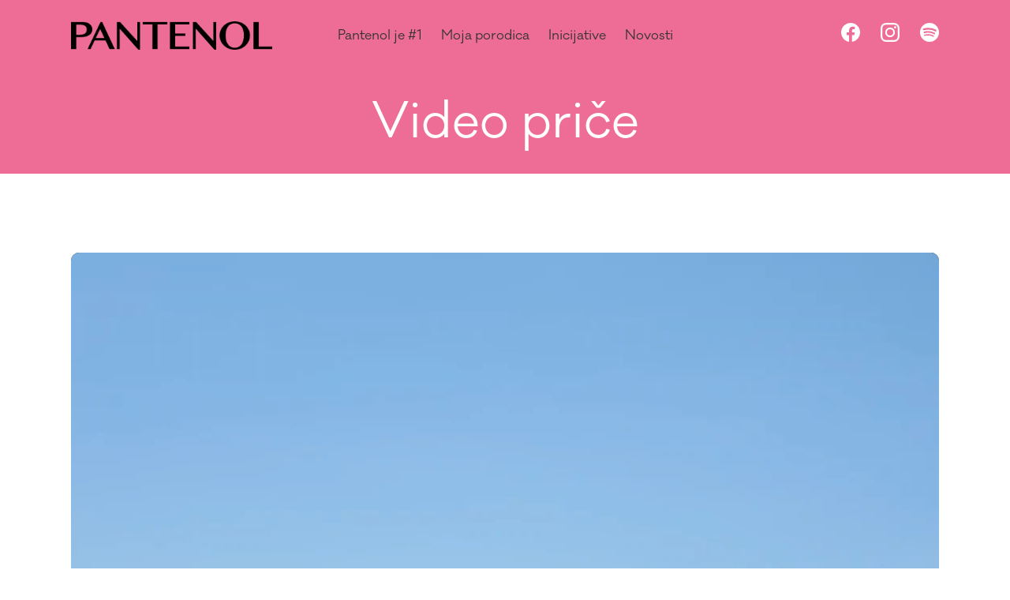

--- FILE ---
content_type: text/html; charset=UTF-8
request_url: https://pantenol.rs/category/video-price/
body_size: 25221
content:
<!DOCTYPE html><html lang="sr-Latn-CS"><head><meta charset="UTF-8"><link rel="preconnect" href="https://fonts.gstatic.com/" crossorigin /><script src="[data-uri]" defer></script><script data-optimized="1" src="https://pantenol.rs/wp-content/plugins/litespeed-cache/assets/js/webfontloader.min.js" defer></script><link data-optimized="2" rel="stylesheet" href="https://pantenol.rs/wp-content/litespeed/css/d73a2140a3f4ed0e041096d197203ac7.css?ver=9bdcb" /><meta name="viewport" content="width=device-width, initial-scale=1, user-scalable=yes"><link rel="profile" href="https://gmpg.org/xfn/11"><title>Video priče - Pantenol</title><style>img:is([sizes="auto" i], [sizes^="auto," i]) { contain-intrinsic-size: 3000px 1500px }</style><meta name="robots" content="max-image-preview:large" /><link rel="canonical" href="https://pantenol.rs/category/video-price/" /><meta name="generator" content="All in One SEO (AIOSEO) 4.8.3.2" /> <script type="application/ld+json" class="aioseo-schema">{"@context":"https:\/\/schema.org","@graph":[{"@type":"BreadcrumbList","@id":"https:\/\/pantenol.rs\/category\/video-price\/#breadcrumblist","itemListElement":[{"@type":"ListItem","@id":"https:\/\/pantenol.rs#listItem","position":1,"name":"Home","item":"https:\/\/pantenol.rs","nextItem":{"@type":"ListItem","@id":"https:\/\/pantenol.rs\/category\/video-price\/#listItem","name":"Video pri\u010de"}},{"@type":"ListItem","@id":"https:\/\/pantenol.rs\/category\/video-price\/#listItem","position":2,"name":"Video pri\u010de","previousItem":{"@type":"ListItem","@id":"https:\/\/pantenol.rs#listItem","name":"Home"}}]},{"@type":"CollectionPage","@id":"https:\/\/pantenol.rs\/category\/video-price\/#collectionpage","url":"https:\/\/pantenol.rs\/category\/video-price\/","name":"Video pri\u010de - Pantenol","inLanguage":"en-US","isPartOf":{"@id":"https:\/\/pantenol.rs\/#website"},"breadcrumb":{"@id":"https:\/\/pantenol.rs\/category\/video-price\/#breadcrumblist"}},{"@type":"Organization","@id":"https:\/\/pantenol.rs\/#organization","name":"Galenika","url":"https:\/\/pantenol.rs\/","telephone":"+381113071000","logo":{"@type":"ImageObject","url":"https:\/\/pantenol.rs\/wp-content\/uploads\/2021\/05\/cropped-pantenol-fav.jpg","@id":"https:\/\/pantenol.rs\/category\/video-price\/#organizationLogo","width":512,"height":512},"image":{"@id":"https:\/\/pantenol.rs\/category\/video-price\/#organizationLogo"},"sameAs":["https:\/\/facebook.com\/pantenol.rs","https:\/\/www.instagram.com\/pantenol.rs\/"]},{"@type":"WebSite","@id":"https:\/\/pantenol.rs\/#website","url":"https:\/\/pantenol.rs\/","name":"Pantenol","inLanguage":"en-US","publisher":{"@id":"https:\/\/pantenol.rs\/#organization"}}]}</script> <link rel='dns-prefetch' href='//fonts.googleapis.com' /><link rel="alternate" type="application/rss+xml" title="Pantenol &raquo; Feed" href="https://pantenol.rs/feed/" /><link rel="alternate" type="application/rss+xml" title="Pantenol - Video priče Category Feed" href="https://pantenol.rs/category/video-price/feed/" /><style id='classic-theme-styles-inline-css' type='text/css'>/*! This file is auto-generated */
.wp-block-button__link{color:#fff;background-color:#32373c;border-radius:9999px;box-shadow:none;text-decoration:none;padding:calc(.667em + 2px) calc(1.333em + 2px);font-size:1.125em}.wp-block-file__button{background:#32373c;color:#fff;text-decoration:none}</style><style id='global-styles-inline-css' type='text/css'>:root{--wp--preset--aspect-ratio--square: 1;--wp--preset--aspect-ratio--4-3: 4/3;--wp--preset--aspect-ratio--3-4: 3/4;--wp--preset--aspect-ratio--3-2: 3/2;--wp--preset--aspect-ratio--2-3: 2/3;--wp--preset--aspect-ratio--16-9: 16/9;--wp--preset--aspect-ratio--9-16: 9/16;--wp--preset--color--black: #000000;--wp--preset--color--cyan-bluish-gray: #abb8c3;--wp--preset--color--white: #ffffff;--wp--preset--color--pale-pink: #f78da7;--wp--preset--color--vivid-red: #cf2e2e;--wp--preset--color--luminous-vivid-orange: #ff6900;--wp--preset--color--luminous-vivid-amber: #fcb900;--wp--preset--color--light-green-cyan: #7bdcb5;--wp--preset--color--vivid-green-cyan: #00d084;--wp--preset--color--pale-cyan-blue: #8ed1fc;--wp--preset--color--vivid-cyan-blue: #0693e3;--wp--preset--color--vivid-purple: #9b51e0;--wp--preset--gradient--vivid-cyan-blue-to-vivid-purple: linear-gradient(135deg,rgba(6,147,227,1) 0%,rgb(155,81,224) 100%);--wp--preset--gradient--light-green-cyan-to-vivid-green-cyan: linear-gradient(135deg,rgb(122,220,180) 0%,rgb(0,208,130) 100%);--wp--preset--gradient--luminous-vivid-amber-to-luminous-vivid-orange: linear-gradient(135deg,rgba(252,185,0,1) 0%,rgba(255,105,0,1) 100%);--wp--preset--gradient--luminous-vivid-orange-to-vivid-red: linear-gradient(135deg,rgba(255,105,0,1) 0%,rgb(207,46,46) 100%);--wp--preset--gradient--very-light-gray-to-cyan-bluish-gray: linear-gradient(135deg,rgb(238,238,238) 0%,rgb(169,184,195) 100%);--wp--preset--gradient--cool-to-warm-spectrum: linear-gradient(135deg,rgb(74,234,220) 0%,rgb(151,120,209) 20%,rgb(207,42,186) 40%,rgb(238,44,130) 60%,rgb(251,105,98) 80%,rgb(254,248,76) 100%);--wp--preset--gradient--blush-light-purple: linear-gradient(135deg,rgb(255,206,236) 0%,rgb(152,150,240) 100%);--wp--preset--gradient--blush-bordeaux: linear-gradient(135deg,rgb(254,205,165) 0%,rgb(254,45,45) 50%,rgb(107,0,62) 100%);--wp--preset--gradient--luminous-dusk: linear-gradient(135deg,rgb(255,203,112) 0%,rgb(199,81,192) 50%,rgb(65,88,208) 100%);--wp--preset--gradient--pale-ocean: linear-gradient(135deg,rgb(255,245,203) 0%,rgb(182,227,212) 50%,rgb(51,167,181) 100%);--wp--preset--gradient--electric-grass: linear-gradient(135deg,rgb(202,248,128) 0%,rgb(113,206,126) 100%);--wp--preset--gradient--midnight: linear-gradient(135deg,rgb(2,3,129) 0%,rgb(40,116,252) 100%);--wp--preset--font-size--small: 13px;--wp--preset--font-size--medium: 20px;--wp--preset--font-size--large: 36px;--wp--preset--font-size--x-large: 42px;--wp--preset--spacing--20: 0.44rem;--wp--preset--spacing--30: 0.67rem;--wp--preset--spacing--40: 1rem;--wp--preset--spacing--50: 1.5rem;--wp--preset--spacing--60: 2.25rem;--wp--preset--spacing--70: 3.38rem;--wp--preset--spacing--80: 5.06rem;--wp--preset--shadow--natural: 6px 6px 9px rgba(0, 0, 0, 0.2);--wp--preset--shadow--deep: 12px 12px 50px rgba(0, 0, 0, 0.4);--wp--preset--shadow--sharp: 6px 6px 0px rgba(0, 0, 0, 0.2);--wp--preset--shadow--outlined: 6px 6px 0px -3px rgba(255, 255, 255, 1), 6px 6px rgba(0, 0, 0, 1);--wp--preset--shadow--crisp: 6px 6px 0px rgba(0, 0, 0, 1);}:where(.is-layout-flex){gap: 0.5em;}:where(.is-layout-grid){gap: 0.5em;}body .is-layout-flex{display: flex;}.is-layout-flex{flex-wrap: wrap;align-items: center;}.is-layout-flex > :is(*, div){margin: 0;}body .is-layout-grid{display: grid;}.is-layout-grid > :is(*, div){margin: 0;}:where(.wp-block-columns.is-layout-flex){gap: 2em;}:where(.wp-block-columns.is-layout-grid){gap: 2em;}:where(.wp-block-post-template.is-layout-flex){gap: 1.25em;}:where(.wp-block-post-template.is-layout-grid){gap: 1.25em;}.has-black-color{color: var(--wp--preset--color--black) !important;}.has-cyan-bluish-gray-color{color: var(--wp--preset--color--cyan-bluish-gray) !important;}.has-white-color{color: var(--wp--preset--color--white) !important;}.has-pale-pink-color{color: var(--wp--preset--color--pale-pink) !important;}.has-vivid-red-color{color: var(--wp--preset--color--vivid-red) !important;}.has-luminous-vivid-orange-color{color: var(--wp--preset--color--luminous-vivid-orange) !important;}.has-luminous-vivid-amber-color{color: var(--wp--preset--color--luminous-vivid-amber) !important;}.has-light-green-cyan-color{color: var(--wp--preset--color--light-green-cyan) !important;}.has-vivid-green-cyan-color{color: var(--wp--preset--color--vivid-green-cyan) !important;}.has-pale-cyan-blue-color{color: var(--wp--preset--color--pale-cyan-blue) !important;}.has-vivid-cyan-blue-color{color: var(--wp--preset--color--vivid-cyan-blue) !important;}.has-vivid-purple-color{color: var(--wp--preset--color--vivid-purple) !important;}.has-black-background-color{background-color: var(--wp--preset--color--black) !important;}.has-cyan-bluish-gray-background-color{background-color: var(--wp--preset--color--cyan-bluish-gray) !important;}.has-white-background-color{background-color: var(--wp--preset--color--white) !important;}.has-pale-pink-background-color{background-color: var(--wp--preset--color--pale-pink) !important;}.has-vivid-red-background-color{background-color: var(--wp--preset--color--vivid-red) !important;}.has-luminous-vivid-orange-background-color{background-color: var(--wp--preset--color--luminous-vivid-orange) !important;}.has-luminous-vivid-amber-background-color{background-color: var(--wp--preset--color--luminous-vivid-amber) !important;}.has-light-green-cyan-background-color{background-color: var(--wp--preset--color--light-green-cyan) !important;}.has-vivid-green-cyan-background-color{background-color: var(--wp--preset--color--vivid-green-cyan) !important;}.has-pale-cyan-blue-background-color{background-color: var(--wp--preset--color--pale-cyan-blue) !important;}.has-vivid-cyan-blue-background-color{background-color: var(--wp--preset--color--vivid-cyan-blue) !important;}.has-vivid-purple-background-color{background-color: var(--wp--preset--color--vivid-purple) !important;}.has-black-border-color{border-color: var(--wp--preset--color--black) !important;}.has-cyan-bluish-gray-border-color{border-color: var(--wp--preset--color--cyan-bluish-gray) !important;}.has-white-border-color{border-color: var(--wp--preset--color--white) !important;}.has-pale-pink-border-color{border-color: var(--wp--preset--color--pale-pink) !important;}.has-vivid-red-border-color{border-color: var(--wp--preset--color--vivid-red) !important;}.has-luminous-vivid-orange-border-color{border-color: var(--wp--preset--color--luminous-vivid-orange) !important;}.has-luminous-vivid-amber-border-color{border-color: var(--wp--preset--color--luminous-vivid-amber) !important;}.has-light-green-cyan-border-color{border-color: var(--wp--preset--color--light-green-cyan) !important;}.has-vivid-green-cyan-border-color{border-color: var(--wp--preset--color--vivid-green-cyan) !important;}.has-pale-cyan-blue-border-color{border-color: var(--wp--preset--color--pale-cyan-blue) !important;}.has-vivid-cyan-blue-border-color{border-color: var(--wp--preset--color--vivid-cyan-blue) !important;}.has-vivid-purple-border-color{border-color: var(--wp--preset--color--vivid-purple) !important;}.has-vivid-cyan-blue-to-vivid-purple-gradient-background{background: var(--wp--preset--gradient--vivid-cyan-blue-to-vivid-purple) !important;}.has-light-green-cyan-to-vivid-green-cyan-gradient-background{background: var(--wp--preset--gradient--light-green-cyan-to-vivid-green-cyan) !important;}.has-luminous-vivid-amber-to-luminous-vivid-orange-gradient-background{background: var(--wp--preset--gradient--luminous-vivid-amber-to-luminous-vivid-orange) !important;}.has-luminous-vivid-orange-to-vivid-red-gradient-background{background: var(--wp--preset--gradient--luminous-vivid-orange-to-vivid-red) !important;}.has-very-light-gray-to-cyan-bluish-gray-gradient-background{background: var(--wp--preset--gradient--very-light-gray-to-cyan-bluish-gray) !important;}.has-cool-to-warm-spectrum-gradient-background{background: var(--wp--preset--gradient--cool-to-warm-spectrum) !important;}.has-blush-light-purple-gradient-background{background: var(--wp--preset--gradient--blush-light-purple) !important;}.has-blush-bordeaux-gradient-background{background: var(--wp--preset--gradient--blush-bordeaux) !important;}.has-luminous-dusk-gradient-background{background: var(--wp--preset--gradient--luminous-dusk) !important;}.has-pale-ocean-gradient-background{background: var(--wp--preset--gradient--pale-ocean) !important;}.has-electric-grass-gradient-background{background: var(--wp--preset--gradient--electric-grass) !important;}.has-midnight-gradient-background{background: var(--wp--preset--gradient--midnight) !important;}.has-small-font-size{font-size: var(--wp--preset--font-size--small) !important;}.has-medium-font-size{font-size: var(--wp--preset--font-size--medium) !important;}.has-large-font-size{font-size: var(--wp--preset--font-size--large) !important;}.has-x-large-font-size{font-size: var(--wp--preset--font-size--x-large) !important;}
:where(.wp-block-post-template.is-layout-flex){gap: 1.25em;}:where(.wp-block-post-template.is-layout-grid){gap: 1.25em;}
:where(.wp-block-columns.is-layout-flex){gap: 2em;}:where(.wp-block-columns.is-layout-grid){gap: 2em;}
:root :where(.wp-block-pullquote){font-size: 1.5em;line-height: 1.6;}</style><style id='ssb-ui-style-inline-css' type='text/css'>#ssb-btn-1{background: #ed6d96;}
#ssb-btn-1:hover{background:rgba(237,109,150,0.9);}
#ssb-btn-1 a{color: #ffffff;}
.ssb-share-btn,.ssb-share-btn .ssb-social-popup{background:#ed6d96;color:#ffffff}.ssb-share-btn:hover{background:rgba(237,109,150,0.9);}.ssb-share-btn a{color:#ffffff !important;}#ssb-btn-0{background: #ed6d96;}
#ssb-btn-0:hover{background:rgba(237,109,150,0.9);}
#ssb-btn-0 a{color: #ffffff;}</style><style id='pantenol-style-inline-css' type='text/css'>#qodef-page-outer { margin-top: -90px;}input[type="submit"], button[type="submit"], .qodef-theme-button, .qodef-button.qodef-layout--filled, #qodef-woo-page .added_to_cart, #qodef-woo-page .button, .qodef-woo-shortcode .added_to_cart, .qodef-woo-shortcode .button, .widget.woocommerce .button { font-family: "GalanoClassicRegular";font-size: 16px;font-style: normal;font-weight: 400;text-transform: none;background-color: #ed6d96;}.qodef-button.qodef-layout--textual { color: #ed6d96;font-size: 18px;line-height: 27px;font-weight: 600;text-transform: none;}.qodef-button.qodef-layout--textual:hover { color: #333333;}@font-face {font-family: GalanoClassicAltMedium;src:url(https://pantenol.rs/wp-content/uploads/2021/12/Galano-Classic-Alt-Medium.otf) format("truetype");}@font-face {font-family: GalanoClassicRegular;src:url(https://pantenol.rs/wp-content/uploads/2021/12/GalanoClassicRegular.otf) format("truetype");}@font-face {font-family: GalanoClassicAltSemiBold;src:url(https://pantenol.rs/wp-content/uploads/2022/02/Galano-Classic-Alt-Semibold.otf) format("truetype");}#qodef-page-footer-top-area { background-color: #313131;}#qodef-page-footer-top-area-inner { padding-top: 65px;padding-bottom: 65px;}#qodef-page-footer-bottom-area { background-color: #2c2c2c;}#qodef-page-footer-bottom-area-inner { padding-top: 13px;padding-bottom: 13px;}#qodef-page-inner { padding: 0 0 0 0;}@media only screen and (max-width: 1024px) { #qodef-page-inner { padding: 0 0 0 0;}}:root { --qode-main-color: #2486b1;}#qodef-page-header .qodef-header-logo-link { height: 36px;}#qodef-page-mobile-header .qodef-mobile-header-opener { color: #ffffff;}#qodef-page-mobile-header .qodef-mobile-header-opener:hover, #qodef-page-mobile-header .qodef-mobile-header-opener.qodef--opened { color: #ffffff;}.qodef-mobile-header-navigation > ul > li > a { color: #000000;font-family: "GalanoClassicRegular";font-size: 16px;line-height: 26px;font-weight: 400;text-transform: none;}.qodef-mobile-header-navigation ul li .qodef-menu-item-arrow { color: #000000;}.qodef-mobile-header-navigation > ul > li > a:hover { color: #000000;}.qodef-mobile-header-navigation ul li .qodef-menu-item-arrow:hover { color: #000000;}.qodef-mobile-header-navigation > ul > li.current-menu-ancestor > a, .qodef-mobile-header-navigation > ul > li.current-menu-item > a { color: #000000;}#qodef-page-mobile-header .qodef-mobile-header-logo-link { height: 36px;}.qodef-header-navigation ul li.qodef-menu-item--narrow ul { background-color: rgba(0,0,0,0.25);}.qodef-header-navigation> ul > li > a { color: #ffffff;font-family: "GalanoClassicRegular";font-size: 16px;line-height: 26px;font-weight: 400;text-transform: none;}.qodef-header-navigation> ul > li > a:hover { color: #ffffff;}.qodef-header-navigation> ul > li.current-menu-ancestor > a, .qodef-header-navigation> ul > li.current-menu-item > a { color: #ffffff;}.qodef-header-navigation > ul > li.qodef-menu-item--narrow .qodef-drop-down-second ul li a { color: #ffffff;font-family: "GalanoClassicRegular";font-weight: 400;}.qodef-header-navigation > ul > li.qodef-menu-item--narrow .qodef-drop-down-second ul li:hover > a { color: #ffffff;}.qodef-header-navigation > ul > li.qodef-menu-item--narrow .qodef-drop-down-second ul li.current-menu-ancestor > a, .qodef-header-navigation > ul > li.qodef-menu-item--narrow .qodef-drop-down-second ul li.current-menu-item > a { color: #ffffff;}.qodef-header-navigation > ul > li.qodef-menu-item--wide .qodef-drop-down-second-inner > ul > li > a { font-family: "GalanoClassicRegular";}.qodef-header-navigation > ul > li.qodef-menu-item--wide .qodef-drop-down-second ul li ul li a { font-family: "GalanoClassicRegular";}#qodef-page-spinner .qodef-m-inner { background-color: #ed6d96;color: #ffffff;}.qodef-page-title { height: 220px;background-color: #ed6d96;}.qodef-page-title .qodef-m-content { padding-top: 90px;}.qodef-page-title .qodef-m-title { color: #ffffff;}body { color: #333333;font-family: "GalanoClassicRegular";font-size: 18px;line-height: 27px;font-weight: 400;text-transform: none;}h1, .qodef-h1 { color: #333333;font-family: "GalanoClassicRegular";font-size: 76px;line-height: 95px;font-weight: 600;text-transform: none;}h2, .qodef-h2 { color: #333333;font-family: "GalanoClassicRegular";font-size: 60px;line-height: 70px;font-weight: 500;text-transform: none;}h3, .qodef-h3 { color: #333333;font-family: "GalanoClassicRegular";font-weight: 500;text-transform: none;}h4, .qodef-h4 { color: #333333;font-family: "GalanoClassicRegular";font-size: 28px;line-height: 42px;font-weight: 500;text-transform: none;}h5, .qodef-h5 { color: #333333;font-family: "GalanoClassicRegular";font-size: 24px;line-height: 35px;font-weight: 500;text-transform: none;}h6, .qodef-h6 { color: #333333;font-family: "GalanoClassicRegular";font-size: 20px;line-height: 30px;font-weight: 500;text-transform: none;}a, p a { color: #f07396;font-weight: 600;}a:hover, p a:hover { text-decoration: none;}.qodef-header--standard #qodef-page-header { height: 90px;background-color: rgba(0,0,0,0);}.qodef-mobile-header--standard #qodef-mobile-header-navigation .qodef-m-inner { background-color: rgba(0,0,0,0);}.qodef-mobile-header--standard #qodef-page-mobile-header { height: 100px;background-color: rgba(0,0,0,0);}@media only screen and (max-width: 680px){h2, .qodef-h2 { font-size: 40px;line-height: 50px;}}</style> <script type="text/javascript" src="https://pantenol.rs/wp-includes/js/jquery/jquery.min.js?ver=3.7.1" id="jquery-core-js"></script> <script type="text/javascript" id="ays-pb-js-extra" src="[data-uri]" defer></script> <script type="text/javascript" id="ssb-ui-js-js-extra" src="[data-uri]" defer></script> <script type="text/javascript" id="yop-public-js-extra" src="[data-uri]" defer></script> <link rel="https://api.w.org/" href="https://pantenol.rs/wp-json/" /><link rel="alternate" title="JSON" type="application/json" href="https://pantenol.rs/wp-json/wp/v2/categories/8" /><link rel="EditURI" type="application/rsd+xml" title="RSD" href="https://pantenol.rs/xmlrpc.php?rsd" /><meta name="generator" content="WordPress 6.8.1" />
 <script>(function(w,d,s,l,i){w[l]=w[l]||[];w[l].push({'gtm.start':
	new Date().getTime(),event:'gtm.js'});var f=d.getElementsByTagName(s)[0],
	j=d.createElement(s),dl=l!='dataLayer'?'&l='+l:'';j.async=true;j.src=
	'https://www.googletagmanager.com/gtm.js?id='+i+dl;f.parentNode.insertBefore(j,f);
	})(window,document,'script','dataLayer','GTM-N3BCM33');</script> <style>.e-con.e-parent:nth-of-type(n+4):not(.e-lazyloaded):not(.e-no-lazyload),
				.e-con.e-parent:nth-of-type(n+4):not(.e-lazyloaded):not(.e-no-lazyload) * {
					background-image: none !important;
				}
				@media screen and (max-height: 1024px) {
					.e-con.e-parent:nth-of-type(n+3):not(.e-lazyloaded):not(.e-no-lazyload),
					.e-con.e-parent:nth-of-type(n+3):not(.e-lazyloaded):not(.e-no-lazyload) * {
						background-image: none !important;
					}
				}
				@media screen and (max-height: 640px) {
					.e-con.e-parent:nth-of-type(n+2):not(.e-lazyloaded):not(.e-no-lazyload),
					.e-con.e-parent:nth-of-type(n+2):not(.e-lazyloaded):not(.e-no-lazyload) * {
						background-image: none !important;
					}
				}</style><meta name="generator" content="Powered by Slider Revolution 6.7.29 - responsive, Mobile-Friendly Slider Plugin for WordPress with comfortable drag and drop interface." /><link rel="icon" href="https://pantenol.rs/wp-content/uploads/2021/05/cropped-pantenol-fav-32x32.jpg" sizes="32x32" /><link rel="icon" href="https://pantenol.rs/wp-content/uploads/2021/05/cropped-pantenol-fav-192x192.jpg" sizes="192x192" /><link rel="apple-touch-icon" href="https://pantenol.rs/wp-content/uploads/2021/05/cropped-pantenol-fav-180x180.jpg" /><meta name="msapplication-TileImage" content="https://pantenol.rs/wp-content/uploads/2021/05/cropped-pantenol-fav-270x270.jpg" /> <script src="[data-uri]" defer></script> <style type="text/css" id="wp-custom-css">.category-novosti li {
	padding-block: 10px;
}
.wp-block-image {
	padding: 20px 0;
}

.wp-block-quote>*, blockquote>* {
	color: #f07396;
	font-family: "GalanoClassicRegular";
	font-size: 1.2em;
  font-weight: 600;
	line-height:1.5em;
	letter-spacing: normal;
}

@media only screen and (min-width: 760px) {
.category-novosti .post-title {
	padding-top: 50px;
	}
}

@media only screen and (max-width: 480px) {
	.category-novosti .post-title {
		font-size: 33px!important;
    line-height: normal!important;
	}
	.wp-block-quote>*, blockquote>* {
	font-size: 1.1em;
	line-height:1.3em;
	}
}

.qodef-header--divided #qodef-page-header-inner {
    align-items: center;
    justify-content: center;
}
.qodef-header--divided #qodef-page-header .qodef-divided-header-left-wrapper{
    justify-content: flex-start;
}
.qodef-header--divided #qodef-page-header .qodef-divided-header-right-wrapper{
    justify-content: flex-end;
}

.retina-fotka-footer {
    width: 250px;
}

footer ul {
	text-align: center;
}
footer ul li {
    display: inline-block;
}
footer ul li:not(:last-child) {
    margin: 5px 7% 0 0 !important;
}
footer ul li a { 
	color: #fff !important;
	font-size: 16px !important;
	line-height: 25px !important;
}

.footer-social {
    display: flex;
    align-items: center;
    justify-content: center;
}
.footer-social a:not(:last-child) {
    margin-right: 27px;
}
footer div#text-3 {
	text-align: right;
	margin-bottom: 20px!important;
}

#custom_html-4 {
	margin-bottom: 85px!important;
}

ul#menu-footer.menu {
	padding: 0 25%;
}

table#rang-lista td, table#rang-lista th {
    text-align: center;
    font-size: 16px;
    padding: 17px 10px;
	border: 1px solid #707070;
}

.sub-menu li a {
	    font-family: "GalanoClassicRegular" !important;
}

.category-tekstualne-price .post-title {
	margin-top: 2rem;
}

.category-tekstualne-price #qodef-page-header {
	z-index: 1 !important;
}

.category-tekstualne-price #qodef-page-outer {
	z-index: 1 !important;
}

.qodef-header-navigation ul li.qodef-menu-item--narrow ul {
    background-color: rgba(255, 255, 255, 0.7);
}
.sub-menu {
	padding: 0 0 20px 0 !important;
	}

.sub-menu li {
	padding-top: 5px !important;
	}

.qodef-menu-item-text {
color: #333 !important;
}

.qodef-drop-down-second.qodef-drop-down--start {
	margin-left: -20px;
	margin-top: 5px;
	box-shadow: 0px 3px 5px #ccc;
}

.qodef-m-lines {
	color: #000 !important;
}

.qodef-qi-button .qodef-m-text {
    font-size: 18px;
    line-height: normal;
    text-align: center;
}

.dugme-krem, .proizvodi-dugme {
    width: auto !important;
    height: 60px;
}

#poruci-btn span.qodef-m-text {
    color: #fff;
}

@media only screen and (max-width: 1023px) {
	.sub-menu li {
		margin-left: 15px !important;
	}
}
@media only screen and (max-width: 680px) {
	
	.postid-8374 .qodef-blog.qodef-m.qodef--single {
		display: none !important
	}
	
	.page-id-8368 div#qodef-page-outer .qodef-page-title {
		padding: 100px 0 !important;
		margin-bottom: 20px !important;
	}
	
	.page-id-8368 .qodef-page-title h2.qodef-m-title.entry-title {
		font-size: 56px !important;
	}
	
	.postid-8374 #qodef-page-outer .post-title {
		font-size: 32px !important;
		line-height: 40px !important;
		text-align: left !important;
	}
	
	.postid-8374 #qodef-page-outer p {
		font-size: 16px !important;
	}
	
	.page-id-8368 .qodef-grid>.qodef-grid-inner>.qodef-grid-item {
		padding: 0 !important;
	}
	
	footer ul {
		text-align: center;
	}
	footer ul li {
    display: block;
	}
	footer ul li:not(:last-child) {
    margin: 0 0 5px 0 !important;
	}
	.footer-social {   
    justify-content: center;
	}
	div#media_image-2 img {
    margin: 30px 0 50px 0;
	}
	#qodef-page-footer-bottom-area .widget_text {
		text-align: center !important;
	}
	ul#menu-footer.menu {
		padding: 0;
	}
}

.copyright-text {
float: none;
}

.copyright-area {
text-align: center;
}

#pantenol-form textarea {
    border-radius: 10px;
    border: 1px solid #707070;
    resize: none;
	  font-size: 16px;
    line-height: 25px;
    color: #333333;
  	padding: 18px 20px 22px;
  	margin: 0 0 30px;
}

#pantenol-form input[type=text] {
    border: 0;
    border-bottom: 1px solid #707070;
	  font-size: 16px;
    line-height: 25px;
    color: #333333;
	  margin: 0 0 30px;
}

#pantenol-form .pantenol-bottom-form {
	display: flex;
	align-items: center;
	justify-content: center;
	margin-top: 10px;
}

#pantenol-form .pantenol-bottom-item {
	position: relative;
	margin: 0 10px;
	line-height: 1;
}

#pantenol-form input[type="file"] {
	  opacity: 0;
    width: 202px;
    z-index: 5;
    position: relative;
    min-height: 52px;
    cursor: pointer;
}

#pantenol-form .fake-upload {
		position: absolute;
    left: 50%;
    transform: translateX(-50%);
    width: 202px;
	  text-align: center;
    bottom: 0;
    padding: 14px 20px 13px;
	  border-radius: 10px;
	  font-size: 16px;
	  line-height: 25px;
	  font-weight: 500;
    cursor: pointer;
    background: #9A9A9A;
    color: #fff;
    z-index: 4;
	  white-space: nowrap;
    overflow: hidden;
}

form#pantenol-form button[type="submit"] {
    width: 202px;
    text-align: center;
    padding: 14px 20px 13px;
    border-radius: 10px;
    font-size: 16px;
    line-height: 25px;
    font-weight: 500;
    text-transform: none;
    cursor: pointer;
    background: #ED6D96;
    color: #fff;
    z-index: 4;
	  display: block;
	  border: 0;
}

.pantenol-izbor-price {
	text-align: center;
	margin-bottom: 60px;
}

.pantenol-izbor-price label {
	display: inline-block;
}

.pantenol-izbor-price div {
	display: inline-block;
	margin: 0 20px 0 0;
}

@media only screen and (max-width: 680px) {
  .pantenol-izbor-price div {
		display: block;
		margin: 0;
	}
}

.pantenol-form--tekstualna .pantenol-foto-item,
.pantenol-form--tekstualna .pantenol-video-item {
	display: none;
}

.pantenol-form--foto .pantenol-text-item,
.pantenol-form--foto .pantenol-video-item {
	display: none;
}

.pantenol-form--video .pantenol-text-item,
.pantenol-form--video .pantenol-foto-item {
	display: none;
}

/**/
.switch {
  position: relative;
  display: inline-block;
  width: 60px;
  height: 34px;
}
.switch input { 
  opacity: 0;
  width: 0;
  height: 0;
}
.slider {
  position: absolute;
  cursor: pointer;
  top: 0;
  left: 0;
  right: 0;
  bottom: 0;
  background-color: #ccc;
  -webkit-transition: .4s;
  transition: .4s;
}
.slider:before {
  position: absolute;
  content: "";
  height: 26px;
  width: 26px;
  left: 4px;
  bottom: 4px;
  background-color: white;
  -webkit-transition: .4s;
  transition: .4s;
}
input:checked + .slider {
  background-color: #2196F3;
}
input:focus + .slider {
  box-shadow: 0 0 1px #2196F3;
}
input:checked + .slider:before {
  -webkit-transform: translateX(26px);
  -ms-transform: translateX(26px);
  transform: translateX(26px);
}
.slider.round {
  border-radius: 34px;
}
.slider.round:before {
  border-radius: 50%;
}
/**/

.da-ne-label {
	font-size: 14px;
	font-weight: 500;
	padding: 0 10px;
}

.category-tekstualne-price .qodef-e-media {
    display: none !important;
}

.qodef-blog .qodef-blog-item .qodef-e-excerpt {
    font-size: 16px;
    line-height: 25px;
	  margin: 20px 0 0;
}
.qodef-blog .qodef-blog-item  .qodef-e-read-more {
	margin: 6px 0 0;
}
.qodef-blog .qodef-blog-item .qodef-e-bottom-holder {
    border-bottom: 1px solid #707070;
    padding-bottom: 22px;
	  margin-bottom: 20px;
}
.qodef-blog .qodef-blog-item .qodef-e-media>* {
    margin: 20px 0 0;
	  border-radius: 10px;
    overflow: hidden;
}

.wpulike {
    padding: 0;
	  line-height: 1;
}
.wpulike-heart .wp_ulike_general_class {
    box-shadow: none;
    border-radius: 0;
    padding: 0;
  	flex-direction: row-reverse;
}
.wpulike-heart .wp_ulike_put_image:after {
    width: 32px;
    height: 28px;
}
.wpulike-heart .count-box {
    font-size: 16px;
    line-height: 25px;
    color: #333333;
    font-weight: 400;
    padding: 0 10px;
}

.qodef-m-filter .qodef-m-filter-item {
    margin: 0 30px;
    padding: 0;
    font-weight: 400;
    text-transform: none;
    font-size: 20px;
    line-height: 30px;
	  color: #333;
}

.qodef-m-filter .qodef-m-filter-item.qodef--active, .qodef-m-filter .qodef-m-filter-item:hover {
    background-color: transparent;
    color: #ED6D96;
}
.qodef-m-filter {
    margin: 0 0 100px;
}


@media only screen and (max-width: 680px) {
  .qodef-page-title .qodef-m-title {
    font-size: 40px;
    line-height: 48px;
	}
	.wpulike-heart .wp_ulike_general_class {
    flex-direction: row;
}
}

.qodef-blog .qodef-blog-item {
    margin: 80px 0 0;
}
#qodef-related-posts {
    margin-top: 0;
	  margin-bottom: 80px;
}

@media only screen and (min-width: 1601px) {
	.qodef-blog.qodef--single > .qodef-blog-item img {
			width: auto;
			height: 680px;
	}
}

@media only screen and (max-width: 1600px) and (min-width: 1025px) {
	.qodef-blog.qodef--single > .qodef-blog-item img {
			width: auto;
			height: 300px;
	}
}

.subscribe-title {
	color: #fff;
	text-align: center;
	font-size: 16px;
	font-weight: 400;
	line-height: 25px;
	margin-bottom: 30px;
}

@media only screen and (max-width: 680px) {
	.subscribe-title {
		position: relative;
		right: 50%;
		transform: translate(50%);
		margin-bottom: 20px;
	}
}


.qodef-blog .qodef-blog-item .qodef-e-left, .qodef-blog .qodef-blog-item .qodef-e-right {
    flex-basis: unset;
}

.qodef-blog .qodef-blog-item .qodef-e-left {
    flex-grow: 1;
}

.qodef-button.qodef-layout--filled.qodef-html--link {
    background-color: #ed6d96;
}

/*Cards roze oktobar*/
.card {
	width: 100%;
	position: relative;
	display: inline-block;
}

.card img {
	max-width: 100%;
	border-radius: 10px;
}

.card .img-top {
	position: absolute;
	top: 0;
	left: 0;
	z-index: 99;
	opacity: 0;
	transition: opacity .3s ease-out;
}

.card .btn-top {
	position: absolute;
	bottom: 10px;
	left: 50%;
	transform: translatex(-50%);
	background: #fff;
	border-radius: 20px;
	padding: 8px 36px;
	font-size: 14px;
	z-index: 99;
	opacity: 0;
	transition: opacity .3s ease-out;
}

.card .btn-top:hover {
	color: #000;
}

.card:hover .img-top,
.card:hover .btn-top {
	opacity: 1;
}

#dugme-roze-oktobar a {
	width: 160px;
	height: 50px;
	line-height: 25px;
	vertical-align: middle;
	padding: 15px 0px;
	text-align: center;
}

.elementor-2883 .elementor-element.elementor-element-d75909c > .elementor-container {
    min-height: 540px;
    width: 89%;
}

.custom-dugme {
	width: 208px;
	height: 63px;
	line-height: 25px;
	vertical-align: middle;
	padding: 19px 0px;
}

/*PLUTAJUĆE DUGME*/

.ptnl-float-oriblete .ptnl-float-btn-circle,
.ptnl-float-oriblete .ptnl-float-btn-body a {
  background: #8cc841;
}

.ptnl-float-rastvor .ptnl-float-btn-circle,
.ptnl-float-rastvor .ptnl-float-btn-body a {
  background: #5a2d91;
}

.ptnl-float-mast .ptnl-float-btn-circle,
.ptnl-float-mast .ptnl-float-btn-body a {
  background: #f0413c;
}

.ptnl-float-krema .ptnl-float-btn-circle,
.ptnl-float-krema .ptnl-float-btn-body a {
  background: #ed6d96;
}

.ptnl-float-btn {
  position: fixed;
  right: 0;
  top: 30%;
  display: flex;
  z-index: 105;
  cursor: pointer;
  transform: translateX(240px);
  transition: transform 0.65s cubic-bezier(0.33, 1, 0.68, 1);
}

.ptnl-float-btn:hover {
  transform: translateX(0);
}

.ptnl-float-btn-circle {
  background: #00b1e1;
  width: 111px;
  height: 111px;
  border-radius: 50% 0 0 50%;
  display: flex;
  align-items: center;
  justify-content: center;
  z-index: 2;
}

.ptnl-float-btn-body a {
  width: 240px;
  height: 111px;
  text-decoration: none;
  background: #00b1e1;
  display: flex;
  align-items: center;
  justify-content: center;
}

.ptnl-float-btn-text {
  color: #fff;
  text-align: center;
  font-size: 20px;
  line-height: 26px;
  font-weight: 500;
  margin-right: 17px;
}

@media only screen and (max-width: 600px) {
	.ptnl-float-btn-circle {
		width: 65px;
		height: 80px;
	}
	
	.ptnl-float-btn-body a {
		width: 240px;
		height: 80px;
	}
	
	.ptnl-float-btn-circle svg {
		position: absolute;
		left: 5px;
	}
}


/*Redizajn 8.2.2022.*/
#qodef-page-header-inner.qodef-skin--dark nav>ul>li.current-menu-item>a {
    color: #000!important;
}

#qodef-page-header-inner.qodef-skin--dark nav>ul>li>a:hover {
	color: #000!important;
}

#qodef-page-header-inner.qodef-skin--dark nav>ul>li.current-menu-ancestor>a {
	color: #000!important;
}

.page-id-5334 #qodef-page-mobile-header .qodef-mobile-header-opener {
	color: #000;
}

.page-id-4884 #qodef-page-mobile-header .qodef-mobile-header-opener {
	color: #000;
}
	
.page-id-5334 .qodef-header-navigation > ul > li.qodef-menu-item--narrow .qodef-drop-down-second ul li a {
		color: #000;
}

.page-id-7104 #qodef-page-mobile-header .qodef-mobile-header-opener {
	color: #000;
}

.page-id-7104 .qodef-header-navigation > ul > li.qodef-menu-item--narrow .qodef-drop-down-second ul li a {
		color: #000;
}

.elementor-widget-toggle .elementor-tab-content {
	font-family: "GalanoClassicRegular"!important;
}

.elementor-widget-toggle .elementor-toggle-title {
	font-family: "GalanoClassicRegular"!important;
}

.dugme-saznaj-vise {
	padding: 0px;
	width: 170px;
	height: 60px;
}

#rev_slider_6_1_wrapper .hephaistos.tparrows:before {
    border: 1px solid;
    border-radius: 50px;
}

/* .qodef-qi-testimonials-slider .qodef-e-author-name {
    margin: -215px 0 0;
} */

.elementor-4884 .elementor-element.elementor-element-2108e29 .qodef-e-title {
	color: #808080!important;
}

.dugme-poslednja-sek {
	padding: 0px;
	width: auto;
	height: 22px;
}

.proizvodi-dugme {
	padding: 0px;
	width: 170px;
	height: 60px;
}
.proizvodi-dugme.qodef-qi-button.qodef-layout--filled {
	background: transparent!important;
}

.elementor-accordion .elementor-tab-content {
    border-width: 0px!important;
}

/*RESPONSIV 8.2.2022.*/
@media only screen and (max-width: 800px) {
	.dugme-saznaj-vise {
		padding: 0px;
		width: 144px;
		height: 50px;
	}
	
	.proizvodi-dugme {
		padding: 0px;
		width: 140px;
		height: 50px;
	}
}

@media only screen and (max-width: 480px) {
	section.qodef-elementor-content-grid>.elementor-container {
		width: 85%;
	}
	
	#qodef-page-mobile-header-inner {
		padding: 0 30px;
	}
}

@media only screen and (max-width: 375px) {}

/*PLUTAJUĆE DUGME 11.04.2022*/
/* .page-id-7057 .ptnl-float-btn-circle {
	background: #e37890;
}

.page-id-7057 .ptnl-float-btn-body a {
	background: #e37890;
} */

.page-id-8368 .qodef-page-title {
	background-color: transparent !important;
	padding: 70px 0 !important;
	height: auto !important;
	margin-bottom: 50px;
}

.page-id-8368 {
	background: #FFF2F6;
}

.page-id-8368 .qodef-e-info-item.qodef-e-info-date, .qodef-e-info.qodef-info--top {
	display: none !important;
}

a.qodef-e-title-link {
	font-size: 24px !important;
	color: black !important;
	font-weight: 600 !important;
}

.page-id-8368 .qodef-page-title h2 {
	font-size: 86px !important;
	color: #f07396 !important;
	font-weight: 600 !important;
}

.qodef-addons-blog-list.qodef-item-layout--boxed .qodef-e-content {
	padding: 20px !important
}

p.qodef-e-excerpt {
	font-size: 14px !important;
	color: black !important;
}

.qodef-qi-button.qodef-layout--filled {
	font-family: 'GalanoClassicRegular';
	color: black !important;
	font-size: 12px !important;
	padding: 10px 30px !important;
	border: 1px solid #707070 !important;
	background: white !important;
border-radius: 5px !important;
opacity: 1;
}

.single-post header {
	background: #FFF2F6 !important;
	margin-bottom: 40px !important;
}

.single-post header a {
	color: black !important;
}

.single-post header img, .single-post header svg {
	filter: invert(1) !important;
}

.single-post .qodef-drop-down-second a {
	color: white !important;
}

.postid-8374 p {
		
		font-size: 18px !important;
		color: black !important;
	}
 
.postid-8374 .qodef-e-bottom-holder {
	display: none !important;
}

.postid-8374 .post-title {
	font-size: 58px !important;
	color: black;
	font-weight: 600;
	text-align: center !important
}

@media only screen and (min-width:680px) {
/*
	.postid-8374 p {
		width: 80% !important;
		margin: 2em auto;
		
	}
*/
.category-tekstualne-price #qodef-page-inner {
	margin-top: 80px !important;
	}
} 

.page-id-8797 p, .page-id-8797 a, .page-id-8797 h1, .page-id-8797 h2, .page-id-8797 h3, .page-id-8797 h4, .page-id-8797 h5, .page-id-8797 h6, .page-id-8797 span, .page-id-8797 strong {
	font-family: 'GalanoClassicRegular' !important;
}

.page-id-10574 p, .page-id-10574 a, .page-id-10574 h1, .page-id-10574 h2, .page-id-10574 h3, .page-id-10574 h4, .page-id-10574 h5, .page-id-10574 h6, .page-id-10574 span, .page-id-10574 strong {
	font-family: 'GalanoClassicRegular' !important;
}

.page-id-8797 .qodef-m-content.qodef-content-grid {
	display: none !important;
}

.page-id-8797 div#qodef-page-inner {
	width: 100% !important;
}

.page-id-8797 .qodef-page-title.qodef-alignment--center {
	display: none !important;
}

.page-id-10574 .qodef-page-title.qodef-alignment--center {
display: none !important;
}

div#wpforms-8858-field_1-container, div#wpforms-8858-field_2-container {
	width: 48% !important;
	display: inline-block !important;
}

div#wpforms-8858-field_2-container {
	float: right;
	vertical-align: bottom !important;
	margin-top: 25px;
}

div#wpforms-8858-field_1-container select, div#wpforms-8858-field_2-container input, div#wpforms-8858-field_3-container textarea {
	width: 100% !important;
	max-width: 100% !important;
	border: 1px solid #F07396;
	border-radius: 5px;
	padding: 15px 20px;
	height: 60px;
	color: black;
}

div#wpforms-8858-field_3-container textarea {
	height: 150px !important;
}

div#wpforms-8858-field_2-container input::placeholder, div#wpforms-8858-field_3-container textarea::placeholder {
	opacity: 0.5 !important;
}

button#wpforms-submit-8858 {
    margin: 0 auto;
    display: block;
    color: white;
    background: #F07396;
    border-radius: 5px;
    padding: 15px;
    width: 50%;
    font-size: 14px;
    border: 1px solid #F07396;
    font-family: 'GalanoClassicRegular';
}

.text-fit {
	width: fit-content !important;
}

.text-fit p {
	width: fit-content !important;
	padding: 6px 15px;
}

@media only screen and (max-width: 768px) {
	div#wpforms-8858-field_1-container, div#wpforms-8858-field_2-container {
		width: 100% !important;
		display: inline-block !important;
	}
	
	div#wpforms-8858-field_2-container {
		margin-top: 0 !important
	}
	
	button#wpforms-submit-8858 {
		width: 100%;
	}
	
	.page-id-8797 p, .page-id-8797 a, .page-id-8797 h1, .page-id-8797 h2, .page-id-8797 h3, .page-id-8797 h4, .page-id-8797 h5, .page-id-8797 h6, .page-id-8797 span, .page-id-8797 strong {
	font-family: 'GalanoClassicRegular' !important;
}
	
	.page-id-10574 p, .page-id-10574 a, .page-id-10574 h1, .page-id-10574 h2, .page-id-10574 h3, .page-id-10574 h4, .page-id-10574 h5, .page-id-10574 h6, .page-id-10574 span, .page-id-10574 strong {
	font-family: 'GalanoClassicRegular' !important;
}
	
}

.page-id-8797 .ptnl-float-btn {
		display: none !important;
	}

.page-id-8797 header#qodef-page-mobile-header {
    height: 100px;
    background-color: #F07396;
}

.page-id-10574 header#qodef-page-mobile-header {
    height: 100px;
    background-color: #F07396;
}

.btn-beli a {
	padding: 20px 30px;
}

select#wpforms-8858-field_1 {
	-webkit-appearance: menulist;
}

.page-id-8368 #qodef-page-mobile-header .qodef-mobile-header-opener {
	color: #000;
}

.page-id-9264 #qodef-page-mobile-header .qodef-mobile-header-opener {
	color: #000;
}
.page-id-9372 #qodef-page-mobile-header .qodef-mobile-header-opener {
	color: #000;
}
.page-id-9415 #qodef-page-mobile-header .qodef-mobile-header-opener {
	color: #000;
}
.page-id-9468 #qodef-page-mobile-header .qodef-mobile-header-opener {
	color: #000;
}

.page-id-10050 #qodef-page-mobile-header .qodef-mobile-header-opener {
	color: #000;
}

.druge-inicijative.elementor-widget-image-box .elementor-image-box-title a {
	font-family: 'GalanoClassicRegular' !important;
}

/*Anketa*/
.dugme-anketa {
	width: 170px;
	height: 60px;
	background: #00b1e1;
	box-shadow: none;
	border: 1px solid #00b1e1;
	border-radius: 40px;
	font-size: 16px;
	font-weight: 500;
	color: #fff;
}

@media only screen and (max-width: 768px) {
	.dugme-anketa {
		width: 150px;
		height: 45px;
	}
}
/*Anketa*/

/*Boxes Rozi Oktobar 23*/
@media only screen and (max-width: 680px) {
    
    .box-height {
		min-height: 470px;
	}
}
/* Simplicity Edits */
.single-post header img.qodef-header-logo-image {
    filter: invert(0) !important;
}</style><link rel="preload" as="image" href="https://pantenol.rs/wp-content/uploads/2021/04/pantenol-logo.png"><link rel="preload" as="image" href="https://pantenol.rs/wp-content/uploads/2022/03/Layer-2.png"></head><body class="archive category category-video-price category-8 wp-custom-logo wp-theme-pantenol qode-framework-1.1.5 qodef-qi--no-touch qi-addons-for-elementor-1.9.1  qodef-header--standard qodef-header-appearance--none qodef-header--transparent qodef-mobile-header--standard qodef-drop-down-second--full-width qodef-drop-down-second--default pantenol-core-1.0 pantenol-1.0 qodef-content-grid-1100 qodef-header-standard--center qodef-search--covers-header elementor-default elementor-kit-6" itemscope itemtype="https://schema.org/WebPage">
<noscript><iframe data-lazyloaded="1" src="about:blank" data-src="https://www.googletagmanager.com/ns.html?id=GTM-N3BCM33"
height="0" width="0" style="display:none;visibility:hidden"></iframe><noscript><iframe src="https://www.googletagmanager.com/ns.html?id=GTM-N3BCM33"
height="0" width="0" style="display:none;visibility:hidden"></iframe></noscript></noscript>
<a class="skip-link screen-reader-text" href="#qodef-page-content">Skip to the content</a><div id="qodef-page-spinner" class="qodef-m qodef-layout--double-pulse"><div class="qodef-m-inner"><div class="qodef-m-spinner"><div class="qodef-m-pulses"><div class="qodef-m-pulse qodef-pulse--1"></div><div class="qodef-m-pulse qodef-pulse--2"></div></div></div></div></div><div id="qodef-page-wrapper" class=""><header id="qodef-page-header"  role="banner"><div id="qodef-page-header-inner" class=""><div class="qodef-header-wrapper"><div class="qodef-header-logo">
<a itemprop="url" class="qodef-header-logo-link qodef-height--set qodef-source--image" href="https://pantenol.rs/" rel="home">
<img width="340" height="48" src="https://pantenol.rs/wp-content/uploads/2022/03/Layer-2.png.webp" class="qodef-header-logo-image qodef--main qodef--customizer" alt="Pantenol" itemprop="logo" decoding="async" srcset="https://pantenol.rs/wp-content/uploads/2022/03/Layer-2.png.webp 340w, https://pantenol.rs/wp-content/uploads/2022/03/Layer-2-300x42.png.webp 300w" sizes="(max-width: 340px) 100vw, 340px" /><img width="500" height="72" src="https://pantenol.rs/wp-content/uploads/2021/04/pantenol-logo.png" class="qodef-header-logo-image qodef--dark" alt="logo dark" itemprop="image" srcset="https://pantenol.rs/wp-content/uploads/2021/04/pantenol-logo.png 500w, https://pantenol.rs/wp-content/uploads/2021/04/pantenol-logo-300x43.png.webp 300w" sizes="(max-width: 500px) 100vw, 500px" /><img width="500" height="72" src="https://pantenol.rs/wp-content/uploads/2021/04/pantenol-logo.png" class="qodef-header-logo-image qodef--light" alt="logo light" itemprop="image" srcset="https://pantenol.rs/wp-content/uploads/2021/04/pantenol-logo.png 500w, https://pantenol.rs/wp-content/uploads/2021/04/pantenol-logo-300x43.png.webp 300w" sizes="(max-width: 500px) 100vw, 500px" /></a></div><nav class="qodef-header-navigation" role="navigation" aria-label="Top Menu"><ul id="menu-glavni-meni-24-02-2023" class="menu"><li class="menu-item menu-item-type-post_type menu-item-object-page menu-item-10307"><a href="https://pantenol.rs/pantenol-je-broj-jedan/"><span class="qodef-menu-item-text">Pantenol je #1</span></a></li><li class="menu-item menu-item-type-post_type menu-item-object-page menu-item-has-children menu-item-5823 qodef-menu-item--narrow"><a href="https://pantenol.rs/moja-porodica/"><span class="qodef-menu-item-text">Moja porodica<svg class="qodef-menu-item-arrow" xmlns="http://www.w3.org/2000/svg" xmlns:xlink="http://www.w3.org/1999/xlink" width="32" height="32" viewBox="0 0 32 32"><g><path d="M 13.8,24.196c 0.39,0.39, 1.024,0.39, 1.414,0l 6.486-6.486c 0.196-0.196, 0.294-0.454, 0.292-0.71 c0-0.258-0.096-0.514-0.292-0.71L 15.214,9.804c-0.39-0.39-1.024-0.39-1.414,0c-0.39,0.39-0.39,1.024,0,1.414L 19.582,17 L 13.8,22.782C 13.41,23.172, 13.41,23.806, 13.8,24.196z"></path></g></svg></span></a><div class="qodef-drop-down-second"><div class="qodef-drop-down-second-inner"><ul class="sub-menu"><li class="menu-item menu-item-type-post_type menu-item-object-page menu-item-10883"><a href="https://pantenol.rs/pantenol-b3ha-krem-gel/"><span class="qodef-menu-item-text">Pantenol + B3HA krem-gel</span></a></li><li class="menu-item menu-item-type-post_type menu-item-object-page menu-item-11226"><a href="https://pantenol.rs/pantenol-b3ha-serum/"><span class="qodef-menu-item-text">Pantenol + B3HA serum</span></a></li><li class="menu-item menu-item-type-post_type menu-item-object-page menu-item-11265"><a href="https://pantenol.rs/pantenol-b3ha-pena-za-ciscenje-lica/"><span class="qodef-menu-item-text">Pantenol + B3HA pena za čišćenje lica</span></a></li><li class="menu-item menu-item-type-post_type menu-item-object-page menu-item-11172"><a href="https://pantenol.rs/body-lotion/"><span class="qodef-menu-item-text">Pantenol body lotion</span></a></li><li class="menu-item menu-item-type-post_type menu-item-object-page menu-item-11048"><a href="https://pantenol.rs/pantenol-maska/"><span class="qodef-menu-item-text">Pantenol maska</span></a></li><li class="menu-item menu-item-type-custom menu-item-object-custom menu-item-7001"><a href="/pantenol-pena"><span class="qodef-menu-item-text">Pantenol pena</span></a></li><li class="menu-item menu-item-type-custom menu-item-object-custom menu-item-7002"><a href="/pantenol-krem"><span class="qodef-menu-item-text">Pantenol krem</span></a></li><li class="menu-item menu-item-type-custom menu-item-object-custom menu-item-7003"><a href="/pantenol-mast"><span class="qodef-menu-item-text">Pantenol mast</span></a></li><li class="menu-item menu-item-type-custom menu-item-object-custom menu-item-7005"><a href="/pantenol-rastvor"><span class="qodef-menu-item-text">Pantenol rastvor</span></a></li><li class="menu-item menu-item-type-custom menu-item-object-custom menu-item-7004"><a href="/pantenol-oriblete"><span class="qodef-menu-item-text">Pantenol oriblete</span></a></li></ul></div></div></li><li class="menu-item menu-item-type-post_type menu-item-object-page menu-item-has-children menu-item-5824 qodef-menu-item--narrow"><a href="https://pantenol.rs/inicijative/"><span class="qodef-menu-item-text">Inicijative<svg class="qodef-menu-item-arrow" xmlns="http://www.w3.org/2000/svg" xmlns:xlink="http://www.w3.org/1999/xlink" width="32" height="32" viewBox="0 0 32 32"><g><path d="M 13.8,24.196c 0.39,0.39, 1.024,0.39, 1.414,0l 6.486-6.486c 0.196-0.196, 0.294-0.454, 0.292-0.71 c0-0.258-0.096-0.514-0.292-0.71L 15.214,9.804c-0.39-0.39-1.024-0.39-1.414,0c-0.39,0.39-0.39,1.024,0,1.414L 19.582,17 L 13.8,22.782C 13.41,23.172, 13.41,23.806, 13.8,24.196z"></path></g></svg></span></a><div class="qodef-drop-down-second"><div class="qodef-drop-down-second-inner"><ul class="sub-menu"><li class="menu-item menu-item-type-custom menu-item-object-custom menu-item-7006"><a href="/pantenol-confidence/"><span class="qodef-menu-item-text">Pantenol Confidence</span></a></li><li class="menu-item menu-item-type-custom menu-item-object-custom menu-item-7007"><a href="/pantenol-price/"><span class="qodef-menu-item-text">Moja Pantenol priča</span></a></li><li class="menu-item menu-item-type-post_type menu-item-object-page menu-item-10713"><a href="https://pantenol.rs/rozeoktobar23/"><span class="qodef-menu-item-text">Pantenol Roze oktobar 2023</span></a></li><li class="menu-item menu-item-type-post_type menu-item-object-page menu-item-9069"><a href="https://pantenol.rs/rozeoktobar22/"><span class="qodef-menu-item-text">Pantenol Roze oktobar 2022</span></a></li><li class="menu-item menu-item-type-custom menu-item-object-custom menu-item-7008"><a href="/rozeoktobar/"><span class="qodef-menu-item-text">Pantenol Roze oktobar 2021</span></a></li><li class="menu-item menu-item-type-custom menu-item-object-custom menu-item-7009"><a href="/moja-koza"><span class="qodef-menu-item-text">Moja koza</span></a></li></ul></div></div></li><li class="menu-item menu-item-type-post_type menu-item-object-page menu-item-8407"><a href="https://pantenol.rs/novosti/"><span class="qodef-menu-item-text">Novosti</span></a></li></ul></nav><div class="qodef-widget-holder qodef--one"><div id="custom_html-5" class="widget_text widget widget_custom_html qodef-header-widget-area-one" data-area="header-widget-one"><div class="textwidget custom-html-widget"><div class="row">
<a href="https://www.facebook.com/Pantenol-109970454927966" target="_blank" style="margin-left: 21px;">
<svg xmlns="http://www.w3.org/2000/svg" width="24.146" height="24" viewbox="0 0 24.146 24"><path d="M24.709,12.636A12.073,12.073,0,1,0,10.749,24.563V16.126H7.682v-3.49h3.067V9.976c0-3.026,1.8-4.7,4.56-4.7a18.58,18.58,0,0,1,2.7.236v2.97H16.489a1.745,1.745,0,0,0-1.967,1.885v2.266H17.87l-.535,3.49H14.522v8.437A12.077,12.077,0,0,0,24.709,12.636Z" transform="translate(-0.563 -0.563)" fill="#fff"/></svg>
</a>
<a href="https://www.instagram.com/pantenol.rs/" target="_blank" style="margin-left: 21px;">
<svg xmlns="http://www.w3.org/2000/svg" width="24.007" height="24.002" viewbox="0 0 24.007 24.002"><path d="M12,8.085a6.154,6.154,0,1,0,6.154,6.154A6.144,6.144,0,0,0,12,8.085ZM12,18.24a4,4,0,1,1,4-4,4.008,4.008,0,0,1-4,4ZM19.842,7.833A1.435,1.435,0,1,1,18.407,6.4,1.432,1.432,0,0,1,19.842,7.833ZM23.918,9.29a7.1,7.1,0,0,0-1.939-5.029A7.15,7.15,0,0,0,16.95,2.322c-1.982-.112-7.921-.112-9.9,0A7.14,7.14,0,0,0,2.018,4.255,7.126,7.126,0,0,0,.079,9.285c-.112,1.982-.112,7.921,0,9.9a7.1,7.1,0,0,0,1.939,5.029,7.159,7.159,0,0,0,5.029,1.939c1.982.112,7.921.112,9.9,0a7.1,7.1,0,0,0,5.029-1.939,7.15,7.15,0,0,0,1.939-5.029c.112-1.982.112-7.916,0-9.9Zm-2.56,12.024A4.05,4.05,0,0,1,19.076,23.6c-1.58.627-5.329.482-7.075.482s-5.5.139-7.075-.482a4.05,4.05,0,0,1-2.282-2.282c-.627-1.58-.482-5.329-.482-7.075s-.139-5.5.482-7.075A4.05,4.05,0,0,1,4.926,4.882C6.506,4.255,10.255,4.4,12,4.4s5.5-.139,7.075.482a4.05,4.05,0,0,1,2.282,2.282c.627,1.58.482,5.329.482,7.075S21.984,19.739,21.358,21.314Z" transform="translate(0.005 -2.238)" fill="#fff"/></svg>
</a>
<a href="https://open.spotify.com/playlist/6eerCNYF5t41a1nxqwDhKt" target="_blank" style="margin-left: 21px;">
<svg xmlns="http://www.w3.org/2000/svg" width="24" height="24" viewbox="0 0 24 24"><path d="M12,.563a12,12,0,1,0,12,12A12,12,0,0,0,12,.563Zm4.873,17.656a.923.923,0,0,1-.518-.174c-3.019-1.819-6.532-1.9-10-1.185a3.124,3.124,0,0,1-.576.126.753.753,0,0,1-.765-.765.767.767,0,0,1,.658-.813c3.963-.876,8.013-.8,11.468,1.268a.818.818,0,0,1,.469.8.731.731,0,0,1-.735.745Zm1.3-3.174a1.2,1.2,0,0,1-.6-.2A15.681,15.681,0,0,0,6.034,13.419a1.993,1.993,0,0,1-.576.126.94.94,0,0,1-.939-.939.952.952,0,0,1,.75-1A16.275,16.275,0,0,1,10,10.946a16.938,16.938,0,0,1,8.565,2.2,1.009,1.009,0,0,1,.547.953.938.938,0,0,1-.939.944Zm1.5-3.687a1.113,1.113,0,0,1-.624-.189C15.6,9.113,9.445,8.619,5.458,9.732a2.3,2.3,0,0,1-.624.126A1.117,1.117,0,0,1,3.706,8.716a1.143,1.143,0,0,1,.842-1.156,20.28,20.28,0,0,1,5.685-.735,20.436,20.436,0,0,1,9.939,2.313A1.136,1.136,0,0,1,20.8,10.23a1.121,1.121,0,0,1-1.123,1.127Z" transform="translate(0 -0.563)" fill="#fff"/></svg>
</a></div></div></div></div></div></div></header><header id="qodef-page-mobile-header" role="banner"><div id="qodef-page-mobile-header-inner" class="">
<a itemprop="url" class="qodef-mobile-header-logo-link qodef-height--set qodef-source--image" href="https://pantenol.rs/" rel="home">
<img width="340" height="48" src="https://pantenol.rs/wp-content/uploads/2022/03/Layer-2.png.webp" class="qodef-header-logo-image qodef--main qodef--customizer" alt="Pantenol" itemprop="logo" decoding="async" srcset="https://pantenol.rs/wp-content/uploads/2022/03/Layer-2.png.webp 340w, https://pantenol.rs/wp-content/uploads/2022/03/Layer-2-300x42.png.webp 300w" sizes="(max-width: 340px) 100vw, 340px" /></a>
<a href="javascript:void(0)"  class="qodef-opener-icon qodef-m qodef-source--predefined qodef-mobile-header-opener"  >
<span class="qodef-m-icon qodef--open">
<span class="qodef-m-lines"><span class="qodef-m-line qodef--1"></span><span class="qodef-m-line qodef--2"></span><span class="qodef-m-line qodef--3"></span></span>	</span>
<span class="qodef-m-icon qodef--close">
<span class="qodef-m-lines"><span class="qodef-m-line qodef--1"></span><span class="qodef-m-line qodef--2"></span><span class="qodef-m-line qodef--3"></span></span>		</span>
</a></div><nav class="qodef-mobile-header-navigation" role="navigation" aria-label="Mobile Menu"><ul id="menu-glavni-meni-24-02-2025" class=""><li class="menu-item menu-item-type-post_type menu-item-object-page menu-item-10307"><a href="https://pantenol.rs/pantenol-je-broj-jedan/"><span class="qodef-menu-item-text">Pantenol je #1</span></a></li><li class="menu-item menu-item-type-post_type menu-item-object-page menu-item-has-children menu-item-5823 qodef-menu-item--narrow"><a href="https://pantenol.rs/moja-porodica/"><span class="qodef-menu-item-text">Moja porodica</span></a><svg class="qodef-menu-item-arrow" xmlns="http://www.w3.org/2000/svg" xmlns:xlink="http://www.w3.org/1999/xlink" width="32" height="32" viewBox="0 0 32 32"><g><path d="M 13.8,24.196c 0.39,0.39, 1.024,0.39, 1.414,0l 6.486-6.486c 0.196-0.196, 0.294-0.454, 0.292-0.71 c0-0.258-0.096-0.514-0.292-0.71L 15.214,9.804c-0.39-0.39-1.024-0.39-1.414,0c-0.39,0.39-0.39,1.024,0,1.414L 19.582,17 L 13.8,22.782C 13.41,23.172, 13.41,23.806, 13.8,24.196z"></path></g></svg><div class="qodef-drop-down-second"><div class="qodef-drop-down-second-inner"><ul class="sub-menu"><li class="menu-item menu-item-type-post_type menu-item-object-page menu-item-10883"><a href="https://pantenol.rs/pantenol-b3ha-krem-gel/"><span class="qodef-menu-item-text">Pantenol + B3HA krem-gel</span></a></li><li class="menu-item menu-item-type-post_type menu-item-object-page menu-item-11226"><a href="https://pantenol.rs/pantenol-b3ha-serum/"><span class="qodef-menu-item-text">Pantenol + B3HA serum</span></a></li><li class="menu-item menu-item-type-post_type menu-item-object-page menu-item-11265"><a href="https://pantenol.rs/pantenol-b3ha-pena-za-ciscenje-lica/"><span class="qodef-menu-item-text">Pantenol + B3HA pena za čišćenje lica</span></a></li><li class="menu-item menu-item-type-post_type menu-item-object-page menu-item-11172"><a href="https://pantenol.rs/body-lotion/"><span class="qodef-menu-item-text">Pantenol body lotion</span></a></li><li class="menu-item menu-item-type-post_type menu-item-object-page menu-item-11048"><a href="https://pantenol.rs/pantenol-maska/"><span class="qodef-menu-item-text">Pantenol maska</span></a></li><li class="menu-item menu-item-type-custom menu-item-object-custom menu-item-7001"><a href="/pantenol-pena"><span class="qodef-menu-item-text">Pantenol pena</span></a></li><li class="menu-item menu-item-type-custom menu-item-object-custom menu-item-7002"><a href="/pantenol-krem"><span class="qodef-menu-item-text">Pantenol krem</span></a></li><li class="menu-item menu-item-type-custom menu-item-object-custom menu-item-7003"><a href="/pantenol-mast"><span class="qodef-menu-item-text">Pantenol mast</span></a></li><li class="menu-item menu-item-type-custom menu-item-object-custom menu-item-7005"><a href="/pantenol-rastvor"><span class="qodef-menu-item-text">Pantenol rastvor</span></a></li><li class="menu-item menu-item-type-custom menu-item-object-custom menu-item-7004"><a href="/pantenol-oriblete"><span class="qodef-menu-item-text">Pantenol oriblete</span></a></li></ul></div></div></li><li class="menu-item menu-item-type-post_type menu-item-object-page menu-item-has-children menu-item-5824 qodef-menu-item--narrow"><a href="https://pantenol.rs/inicijative/"><span class="qodef-menu-item-text">Inicijative</span></a><svg class="qodef-menu-item-arrow" xmlns="http://www.w3.org/2000/svg" xmlns:xlink="http://www.w3.org/1999/xlink" width="32" height="32" viewBox="0 0 32 32"><g><path d="M 13.8,24.196c 0.39,0.39, 1.024,0.39, 1.414,0l 6.486-6.486c 0.196-0.196, 0.294-0.454, 0.292-0.71 c0-0.258-0.096-0.514-0.292-0.71L 15.214,9.804c-0.39-0.39-1.024-0.39-1.414,0c-0.39,0.39-0.39,1.024,0,1.414L 19.582,17 L 13.8,22.782C 13.41,23.172, 13.41,23.806, 13.8,24.196z"></path></g></svg><div class="qodef-drop-down-second"><div class="qodef-drop-down-second-inner"><ul class="sub-menu"><li class="menu-item menu-item-type-custom menu-item-object-custom menu-item-7006"><a href="/pantenol-confidence/"><span class="qodef-menu-item-text">Pantenol Confidence</span></a></li><li class="menu-item menu-item-type-custom menu-item-object-custom menu-item-7007"><a href="/pantenol-price/"><span class="qodef-menu-item-text">Moja Pantenol priča</span></a></li><li class="menu-item menu-item-type-post_type menu-item-object-page menu-item-10713"><a href="https://pantenol.rs/rozeoktobar23/"><span class="qodef-menu-item-text">Pantenol Roze oktobar 2023</span></a></li><li class="menu-item menu-item-type-post_type menu-item-object-page menu-item-9069"><a href="https://pantenol.rs/rozeoktobar22/"><span class="qodef-menu-item-text">Pantenol Roze oktobar 2022</span></a></li><li class="menu-item menu-item-type-custom menu-item-object-custom menu-item-7008"><a href="/rozeoktobar/"><span class="qodef-menu-item-text">Pantenol Roze oktobar 2021</span></a></li><li class="menu-item menu-item-type-custom menu-item-object-custom menu-item-7009"><a href="/moja-koza"><span class="qodef-menu-item-text">Moja koza</span></a></li></ul></div></div></li><li class="menu-item menu-item-type-post_type menu-item-object-page menu-item-8407"><a href="https://pantenol.rs/novosti/"><span class="qodef-menu-item-text">Novosti</span></a></li></ul></nav></header><div id="qodef-page-outer"><div class="qodef-page-title qodef-m qodef-title--standard qodef-alignment--center qodef-vertical-alignment--header-bottom"><div class="qodef-m-inner"><div class="qodef-m-content qodef-content-grid "><h2 class="qodef-m-title entry-title">
Video priče</h2></div></div></div><div id="qodef-page-inner" class="qodef-content-grid"><main id="qodef-page-content" class="qodef-grid qodef-layout--template " role="main"><div class="qodef-grid-inner clear"><div class="qodef-grid-item qodef-page-content-section qodef-col--12"><div class="qodef-blog qodef-m qodef--list"><article class="qodef-blog-item qodef-e post-2778 post type-post status-publish format-video hentry category-video-price post_format-post-format-video"><div class="qodef-e-inner"><div class="qodef-e-media"><div class="qodef-e-media-video"><div style="width: 1100px;" class="wp-video"><!--[if lt IE 9]><script>document.createElement('video');</script><![endif]--><video class="wp-video-shortcode" id="video-2778-1" width="1100" height="619" loop preload="metadata" controls="controls"><source type="video/mp4" src="https://pantenol.rs/wp-content/uploads/2021/08/InShot_20210820_102013173.mp4?_=1" /><a href="https://pantenol.rs/wp-content/uploads/2021/08/InShot_20210820_102013173.mp4">https://pantenol.rs/wp-content/uploads/2021/08/InShot_20210820_102013173.mp4</a></video></div></div></div><div class="qodef-e-content"><div class="qodef-e-top-holder"><div class="qodef-e-info">
<a itemprop="dateCreated" href="https://pantenol.rs/2021/08/" class="entry-date published updated">
25/08/2021</a><div class="qodef-info-separator-end"></div><a href="https://pantenol.rs/category/video-price/" rel="tag">Video priče</a><div class="qodef-info-separator-end"></div></div></div><div class="qodef-e-text"><h3 itemprop="name" class="qodef-e-title entry-title">
<a itemprop="url" class="qodef-e-title-link" href="https://pantenol.rs/sitnice-koje-zivot-znace-2/">
Sitnice koje život znače			</a></h3></div><div class="qodef-e-bottom-holder"><div class="qodef-e-left"><div class="qodef-e-read-more">
<a class="qodef-shortcode qodef-m  qodef-button qodef-layout--textual  qodef-html--link" href="https://pantenol.rs/sitnice-koje-zivot-znace-2/" target="_self"  >	<span class="qodef-m-text">Pročitaj sve</span></a></div></div><div class="qodef-e-right qodef-e-info">
<a itemprop="author" href="https://pantenol.rs/author/aki/" class="qodef-e-info-author">
aki</a><div class="qodef-info-separator-end"></div></div></div></div></div></article><article class="qodef-blog-item qodef-e post-1931 post type-post status-publish format-video hentry category-video-price post_format-post-format-video"><div class="qodef-e-inner"><div class="qodef-e-media"><div class="qodef-e-media-video"><div style="width: 1100px;" class="wp-video"><video class="wp-video-shortcode" id="video-1931-2" width="1100" height="619" loop preload="metadata" controls="controls"><source type="video/mp4" src="https://pantenol.rs/wp-content/uploads/2021/06/VID_42870210_025823_665.mp4?_=2" /><a href="https://pantenol.rs/wp-content/uploads/2021/06/VID_42870210_025823_665.mp4">https://pantenol.rs/wp-content/uploads/2021/06/VID_42870210_025823_665.mp4</a></video></div></div></div><div class="qodef-e-content"><div class="qodef-e-top-holder"><div class="qodef-e-info">
<a itemprop="dateCreated" href="https://pantenol.rs/2021/06/" class="entry-date published updated">
18/06/2021</a><div class="qodef-info-separator-end"></div><a href="https://pantenol.rs/category/video-price/" rel="tag">Video priče</a><div class="qodef-info-separator-end"></div></div></div><div class="qodef-e-text"><h3 itemprop="name" class="qodef-e-title entry-title">
<a itemprop="url" class="qodef-e-title-link" href="https://pantenol.rs/da-bi-vasa-tetovaza-i-nakon-10-godina-izgledala-kao-prvog-dana-koristite-pantenol/">
Da bi vaša tetovaža i nakon 10 godina izgledala kao prvog dana koristite Pantenol!			</a></h3></div><div class="qodef-e-bottom-holder"><div class="qodef-e-left"><div class="qodef-e-read-more">
<a class="qodef-shortcode qodef-m  qodef-button qodef-layout--textual  qodef-html--link" href="https://pantenol.rs/da-bi-vasa-tetovaza-i-nakon-10-godina-izgledala-kao-prvog-dana-koristite-pantenol/" target="_self"  >	<span class="qodef-m-text">Pročitaj sve</span></a></div></div><div class="qodef-e-right qodef-e-info">
<a itemprop="author" href="https://pantenol.rs/author/aki/" class="qodef-e-info-author">
aki</a><div class="qodef-info-separator-end"></div></div></div></div></div></article></div></div></div></main></div></div></div> <script src="[data-uri]" defer></script> <script type="speculationrules">{"prefetch":[{"source":"document","where":{"and":[{"href_matches":"\/*"},{"not":{"href_matches":["\/wp-*.php","\/wp-admin\/*","\/wp-content\/uploads\/*","\/wp-content\/*","\/wp-content\/plugins\/*","\/wp-content\/themes\/pantenol\/*","\/*\\?(.+)"]}},{"not":{"selector_matches":"a[rel~=\"nofollow\"]"}},{"not":{"selector_matches":".no-prefetch, .no-prefetch a"}}]},"eagerness":"conservative"}]}</script> <div id="ssb-container"
class="ssb-btns-right ssb-anim-slide"><ul class="ssb-light-hover"><li id="ssb-btn-1"><p>
<a href="/#dodaj-pricu" ><span class="fas fa-plus"></span> Dodaj priču</a></p></li><li id="ssb-btn-0"><p>
<a href="/pantenol-price" ><span class="fas fa-arrow-left"></span> Povratak na priče</a></p></li></ul></div><div class="ptnl-float-btn"><div class="ptnl-float-btn-circle">
<svg xmlns="http://www.w3.org/2000/svg" width="63.168" height="76.579">
<g fill="#fafafa">
<path d="M31.112 3.227c1.757 1.689 1.778 3.829 1.523 6.018a25.125 25.125 0 0 1-1.514 5.83 2.628 2.628 0 0 0-.163 1.312 19.479 19.479 0 0 0 2.57 6.874 16.342 16.342 0 0 1 1.578 3.091 7.486 7.486 0 0 1-1.045 6.349 2.2 2.2 0 0 1-1.013.752 57.633 57.633 0 0 0-12.325 7.613 23.089 23.089 0 0 0-6.058 7.174 9.184 9.184 0 0 0-.87 2.4c-.116.588-.447.675-.928.524a5.483 5.483 0 0 1-1.866-1.013 1.458 1.458 0 0 1-.414-.927 45.022 45.022 0 0 1 .46-18.354 45.943 45.943 0 0 1 2.895-8.85 76.041 76.041 0 0 1 7.712-13.884 19.465 19.465 0 0 1 4.376-4.554 5.152 5.152 0 0 1 3.534-1.081Z" />
<path d="M14.879 50.392a20.73 20.73 0 0 1 6.804-7.75 56.855 56.855 0 0 1 15.916-8.105 34.127 34.127 0 0 1 13.805-1.897 18.141 18.141 0 0 1 8.177 2.577 4.275 4.275 0 0 1 1.865 4.4 7.911 7.911 0 0 1-2.616 4.764c-.454.465-.954.88-1.452 1.302a7.133 7.133 0 0 0-2.609 5.552 9.82 9.82 0 0 1-.364 3.553 6.231 6.231 0 0 1-2.707 3.109.909.909 0 0 1-1.079-.02 55.741 55.741 0 0 0-10.013-5.159 56.882 56.882 0 0 0-12.275-4.134 17.48 17.48 0 0 0-8.688.22 7.587 7.587 0 0 0-4.592 3.667c-.075.142-.132.325-.328.323-.22 0-.284-.204-.372-.357a.985.985 0 0 1 .015-.938c.165-.371.341-.739.513-1.107Z" />
<path d="M25.004 65.214a24.094 24.094 0 0 1-7.204-4.573 9.821 9.821 0 0 1-2.72-4.343 3.211 3.211 0 0 1 .599-3.08 8.8 8.8 0 0 1 5.407-3.163 21.923 21.923 0 0 1 10.063.713 75.442 75.442 0 0 1 9.667 3.523 71.815 71.815 0 0 1 6.668 3.15 22.1 22.1 0 0 1 6.308 4.519 4.613 4.613 0 0 1 .874 1.386 1.884 1.884 0 0 1-1.053 2.666 10.678 10.678 0 0 1-3.11.84 1.009 1.009 0 0 0-.975.811 4.139 4.139 0 0 1-4.123 2.75 35.477 35.477 0 0 1-6.759-.904 70.106 70.106 0 0 1-9.86-2.722 27.729 27.729 0 0 1-3.782-1.573Z" />
<path d="M13.833 54.073c.173.052.153.198.162.309a11.609 11.609 0 0 0 4.6 8.213c1.226 1 2.432 2.028 3.691 2.99a1.168 1.168 0 0 1 .531.969 3.647 3.647 0 0 0 .426 1.454c.062.139.166.315-.01.437-.132.094-.282.001-.395-.075a5.214 5.214 0 0 1-.89-.635 15.6 15.6 0 0 0-3.921-2.535 10.053 10.053 0 0 1-5.63-7.901 1.342 1.342 0 0 1 .306-1.182 3.645 3.645 0 0 0 .656-1.018c.146-.347.316-.688.474-1.026Z" />
<path d="M5.018 49.676a7.033 7.033 0 0 0-1.944-.658c-.266-.048-.64-.121-.564-.502.078-.405.446-.273.71-.225a9.874 9.874 0 0 1 5.381 3.03c.214.217.418.443.626.665a.435.435 0 0 0 .607.063c.25-.155.21-.357.114-.584a14.134 14.134 0 0 0-4.126-5.584c-.59-.476-1.255-.823-1.874-1.246-.224-.15-.506-.3-.306-.613.174-.272.43-.12.651-.008a13.174 13.174 0 0 1 5.33 5.134 14.8 14.8 0 0 1 .996 1.955 1.426 1.426 0 0 0 .983.89 2.327 2.327 0 0 1 1.524 2.917 2.38 2.38 0 0 1-4.637-1.04.479.479 0 0 1 .032-.179c.578-.876.02-1.424-.57-1.953-.438-.393-.877-.788-1.342-1.145a6.932 6.932 0 0 0-1.591-.917Z" />
</g>
</svg></div><div class="ptnl-float-btn-body">
<a href="https://shop.lilly.rs/pantenol-9-pena-d-panthenol-aloe-vera-alantoin-vitamin-e-511747" target="_blank"><p class="ptnl-float-btn-text">Nabavi svoju<br>Pantenol penu</p>
<svg xmlns="http://www.w3.org/2000/svg" width="31.504" height="30.705">
<path d="M13.395 2.053 14.956.492a1.681 1.681 0 0 1 2.384 0l13.668 13.661a1.681 1.681 0 0 1 0 2.384L17.339 30.21a1.681 1.681 0 0 1-2.384 0l-1.56-1.557a1.689 1.689 0 0 1 .028-2.412l8.477-8.075H1.688A1.683 1.683 0 0 1 0 16.478v-2.25a1.683 1.683 0 0 1 1.688-1.687H21.9l-8.477-8.072a1.677 1.677 0 0 1-.028-2.416Z" fill="#fafafa" />
</svg>
</a></div></div> <script src="[data-uri]" defer></script> <style id='rs-plugin-settings-inline-css' type='text/css'>#rs-demo-id {}</style> <script type="text/javascript" id="wp_ulike-js-extra" src="[data-uri]" defer></script> <script type="text/javascript" id="qi-addons-for-elementor-script-js-extra" src="[data-uri]" defer></script> <script type="text/javascript" id="pantenol-main-js-js-extra" src="[data-uri]" defer></script> <script type="text/javascript" id="pantenol-main-js-js-after" src="[data-uri]" defer></script> <script type="text/javascript" id="mediaelement-core-js-before" src="[data-uri]" defer></script> <script type="text/javascript" id="mediaelement-js-extra" src="[data-uri]" defer></script> <style>#ssb-container{
  display: none !important;
}

.ptnl-float-btn{
  display: none !important;
}</style> <script data-no-optimize="1">!function(t,e){"object"==typeof exports&&"undefined"!=typeof module?module.exports=e():"function"==typeof define&&define.amd?define(e):(t="undefined"!=typeof globalThis?globalThis:t||self).LazyLoad=e()}(this,function(){"use strict";function e(){return(e=Object.assign||function(t){for(var e=1;e<arguments.length;e++){var n,a=arguments[e];for(n in a)Object.prototype.hasOwnProperty.call(a,n)&&(t[n]=a[n])}return t}).apply(this,arguments)}function i(t){return e({},it,t)}function o(t,e){var n,a="LazyLoad::Initialized",i=new t(e);try{n=new CustomEvent(a,{detail:{instance:i}})}catch(t){(n=document.createEvent("CustomEvent")).initCustomEvent(a,!1,!1,{instance:i})}window.dispatchEvent(n)}function l(t,e){return t.getAttribute(gt+e)}function c(t){return l(t,bt)}function s(t,e){return function(t,e,n){e=gt+e;null!==n?t.setAttribute(e,n):t.removeAttribute(e)}(t,bt,e)}function r(t){return s(t,null),0}function u(t){return null===c(t)}function d(t){return c(t)===vt}function f(t,e,n,a){t&&(void 0===a?void 0===n?t(e):t(e,n):t(e,n,a))}function _(t,e){nt?t.classList.add(e):t.className+=(t.className?" ":"")+e}function v(t,e){nt?t.classList.remove(e):t.className=t.className.replace(new RegExp("(^|\\s+)"+e+"(\\s+|$)")," ").replace(/^\s+/,"").replace(/\s+$/,"")}function g(t){return t.llTempImage}function b(t,e){!e||(e=e._observer)&&e.unobserve(t)}function p(t,e){t&&(t.loadingCount+=e)}function h(t,e){t&&(t.toLoadCount=e)}function n(t){for(var e,n=[],a=0;e=t.children[a];a+=1)"SOURCE"===e.tagName&&n.push(e);return n}function m(t,e){(t=t.parentNode)&&"PICTURE"===t.tagName&&n(t).forEach(e)}function a(t,e){n(t).forEach(e)}function E(t){return!!t[st]}function I(t){return t[st]}function y(t){return delete t[st]}function A(e,t){var n;E(e)||(n={},t.forEach(function(t){n[t]=e.getAttribute(t)}),e[st]=n)}function k(a,t){var i;E(a)&&(i=I(a),t.forEach(function(t){var e,n;e=a,(t=i[n=t])?e.setAttribute(n,t):e.removeAttribute(n)}))}function L(t,e,n){_(t,e.class_loading),s(t,ut),n&&(p(n,1),f(e.callback_loading,t,n))}function w(t,e,n){n&&t.setAttribute(e,n)}function x(t,e){w(t,ct,l(t,e.data_sizes)),w(t,rt,l(t,e.data_srcset)),w(t,ot,l(t,e.data_src))}function O(t,e,n){var a=l(t,e.data_bg_multi),i=l(t,e.data_bg_multi_hidpi);(a=at&&i?i:a)&&(t.style.backgroundImage=a,n=n,_(t=t,(e=e).class_applied),s(t,ft),n&&(e.unobserve_completed&&b(t,e),f(e.callback_applied,t,n)))}function N(t,e){!e||0<e.loadingCount||0<e.toLoadCount||f(t.callback_finish,e)}function C(t,e,n){t.addEventListener(e,n),t.llEvLisnrs[e]=n}function M(t){return!!t.llEvLisnrs}function z(t){if(M(t)){var e,n,a=t.llEvLisnrs;for(e in a){var i=a[e];n=e,i=i,t.removeEventListener(n,i)}delete t.llEvLisnrs}}function R(t,e,n){var a;delete t.llTempImage,p(n,-1),(a=n)&&--a.toLoadCount,v(t,e.class_loading),e.unobserve_completed&&b(t,n)}function T(o,r,c){var l=g(o)||o;M(l)||function(t,e,n){M(t)||(t.llEvLisnrs={});var a="VIDEO"===t.tagName?"loadeddata":"load";C(t,a,e),C(t,"error",n)}(l,function(t){var e,n,a,i;n=r,a=c,i=d(e=o),R(e,n,a),_(e,n.class_loaded),s(e,dt),f(n.callback_loaded,e,a),i||N(n,a),z(l)},function(t){var e,n,a,i;n=r,a=c,i=d(e=o),R(e,n,a),_(e,n.class_error),s(e,_t),f(n.callback_error,e,a),i||N(n,a),z(l)})}function G(t,e,n){var a,i,o,r,c;t.llTempImage=document.createElement("IMG"),T(t,e,n),E(c=t)||(c[st]={backgroundImage:c.style.backgroundImage}),o=n,r=l(a=t,(i=e).data_bg),c=l(a,i.data_bg_hidpi),(r=at&&c?c:r)&&(a.style.backgroundImage='url("'.concat(r,'")'),g(a).setAttribute(ot,r),L(a,i,o)),O(t,e,n)}function D(t,e,n){var a;T(t,e,n),a=e,e=n,(t=It[(n=t).tagName])&&(t(n,a),L(n,a,e))}function V(t,e,n){var a;a=t,(-1<yt.indexOf(a.tagName)?D:G)(t,e,n)}function F(t,e,n){var a;t.setAttribute("loading","lazy"),T(t,e,n),a=e,(e=It[(n=t).tagName])&&e(n,a),s(t,vt)}function j(t){t.removeAttribute(ot),t.removeAttribute(rt),t.removeAttribute(ct)}function P(t){m(t,function(t){k(t,Et)}),k(t,Et)}function S(t){var e;(e=At[t.tagName])?e(t):E(e=t)&&(t=I(e),e.style.backgroundImage=t.backgroundImage)}function U(t,e){var n;S(t),n=e,u(e=t)||d(e)||(v(e,n.class_entered),v(e,n.class_exited),v(e,n.class_applied),v(e,n.class_loading),v(e,n.class_loaded),v(e,n.class_error)),r(t),y(t)}function $(t,e,n,a){var i;n.cancel_on_exit&&(c(t)!==ut||"IMG"===t.tagName&&(z(t),m(i=t,function(t){j(t)}),j(i),P(t),v(t,n.class_loading),p(a,-1),r(t),f(n.callback_cancel,t,e,a)))}function q(t,e,n,a){var i,o,r=(o=t,0<=pt.indexOf(c(o)));s(t,"entered"),_(t,n.class_entered),v(t,n.class_exited),i=t,o=a,n.unobserve_entered&&b(i,o),f(n.callback_enter,t,e,a),r||V(t,n,a)}function H(t){return t.use_native&&"loading"in HTMLImageElement.prototype}function B(t,i,o){t.forEach(function(t){return(a=t).isIntersecting||0<a.intersectionRatio?q(t.target,t,i,o):(e=t.target,n=t,a=i,t=o,void(u(e)||(_(e,a.class_exited),$(e,n,a,t),f(a.callback_exit,e,n,t))));var e,n,a})}function J(e,n){var t;et&&!H(e)&&(n._observer=new IntersectionObserver(function(t){B(t,e,n)},{root:(t=e).container===document?null:t.container,rootMargin:t.thresholds||t.threshold+"px"}))}function K(t){return Array.prototype.slice.call(t)}function Q(t){return t.container.querySelectorAll(t.elements_selector)}function W(t){return c(t)===_t}function X(t,e){return e=t||Q(e),K(e).filter(u)}function Y(e,t){var n;(n=Q(e),K(n).filter(W)).forEach(function(t){v(t,e.class_error),r(t)}),t.update()}function t(t,e){var n,a,t=i(t);this._settings=t,this.loadingCount=0,J(t,this),n=t,a=this,Z&&window.addEventListener("online",function(){Y(n,a)}),this.update(e)}var Z="undefined"!=typeof window,tt=Z&&!("onscroll"in window)||"undefined"!=typeof navigator&&/(gle|ing|ro)bot|crawl|spider/i.test(navigator.userAgent),et=Z&&"IntersectionObserver"in window,nt=Z&&"classList"in document.createElement("p"),at=Z&&1<window.devicePixelRatio,it={elements_selector:".lazy",container:tt||Z?document:null,threshold:300,thresholds:null,data_src:"src",data_srcset:"srcset",data_sizes:"sizes",data_bg:"bg",data_bg_hidpi:"bg-hidpi",data_bg_multi:"bg-multi",data_bg_multi_hidpi:"bg-multi-hidpi",data_poster:"poster",class_applied:"applied",class_loading:"litespeed-loading",class_loaded:"litespeed-loaded",class_error:"error",class_entered:"entered",class_exited:"exited",unobserve_completed:!0,unobserve_entered:!1,cancel_on_exit:!0,callback_enter:null,callback_exit:null,callback_applied:null,callback_loading:null,callback_loaded:null,callback_error:null,callback_finish:null,callback_cancel:null,use_native:!1},ot="src",rt="srcset",ct="sizes",lt="poster",st="llOriginalAttrs",ut="loading",dt="loaded",ft="applied",_t="error",vt="native",gt="data-",bt="ll-status",pt=[ut,dt,ft,_t],ht=[ot],mt=[ot,lt],Et=[ot,rt,ct],It={IMG:function(t,e){m(t,function(t){A(t,Et),x(t,e)}),A(t,Et),x(t,e)},IFRAME:function(t,e){A(t,ht),w(t,ot,l(t,e.data_src))},VIDEO:function(t,e){a(t,function(t){A(t,ht),w(t,ot,l(t,e.data_src))}),A(t,mt),w(t,lt,l(t,e.data_poster)),w(t,ot,l(t,e.data_src)),t.load()}},yt=["IMG","IFRAME","VIDEO"],At={IMG:P,IFRAME:function(t){k(t,ht)},VIDEO:function(t){a(t,function(t){k(t,ht)}),k(t,mt),t.load()}},kt=["IMG","IFRAME","VIDEO"];return t.prototype={update:function(t){var e,n,a,i=this._settings,o=X(t,i);{if(h(this,o.length),!tt&&et)return H(i)?(e=i,n=this,o.forEach(function(t){-1!==kt.indexOf(t.tagName)&&F(t,e,n)}),void h(n,0)):(t=this._observer,i=o,t.disconnect(),a=t,void i.forEach(function(t){a.observe(t)}));this.loadAll(o)}},destroy:function(){this._observer&&this._observer.disconnect(),Q(this._settings).forEach(function(t){y(t)}),delete this._observer,delete this._settings,delete this.loadingCount,delete this.toLoadCount},loadAll:function(t){var e=this,n=this._settings;X(t,n).forEach(function(t){b(t,e),V(t,n,e)})},restoreAll:function(){var e=this._settings;Q(e).forEach(function(t){U(t,e)})}},t.load=function(t,e){e=i(e);V(t,e)},t.resetStatus=function(t){r(t)},Z&&function(t,e){if(e)if(e.length)for(var n,a=0;n=e[a];a+=1)o(t,n);else o(t,e)}(t,window.lazyLoadOptions),t});!function(e,t){"use strict";function a(){t.body.classList.add("litespeed_lazyloaded")}function n(){console.log("[LiteSpeed] Start Lazy Load Images"),d=new LazyLoad({elements_selector:"[data-lazyloaded]",callback_finish:a}),o=function(){d.update()},e.MutationObserver&&new MutationObserver(o).observe(t.documentElement,{childList:!0,subtree:!0,attributes:!0})}var d,o;e.addEventListener?e.addEventListener("load",n,!1):e.attachEvent("onload",n)}(window,document);</script><script data-optimized="1" src="https://pantenol.rs/wp-content/litespeed/js/10d24bd2fe58e6794ca16604389e915f.js?ver=9bdcb" defer></script><script defer src="https://static.cloudflareinsights.com/beacon.min.js/vcd15cbe7772f49c399c6a5babf22c1241717689176015" integrity="sha512-ZpsOmlRQV6y907TI0dKBHq9Md29nnaEIPlkf84rnaERnq6zvWvPUqr2ft8M1aS28oN72PdrCzSjY4U6VaAw1EQ==" data-cf-beacon='{"version":"2024.11.0","token":"4a545a5056db4a1e94ae4436c59139ca","r":1,"server_timing":{"name":{"cfCacheStatus":true,"cfEdge":true,"cfExtPri":true,"cfL4":true,"cfOrigin":true,"cfSpeedBrain":true},"location_startswith":null}}' crossorigin="anonymous"></script>
</body></html>
<!-- Page optimized by LiteSpeed Cache @2026-01-22 15:38:42 -->

<!-- Page cached by LiteSpeed Cache 7.2 on 2026-01-22 15:38:42 -->